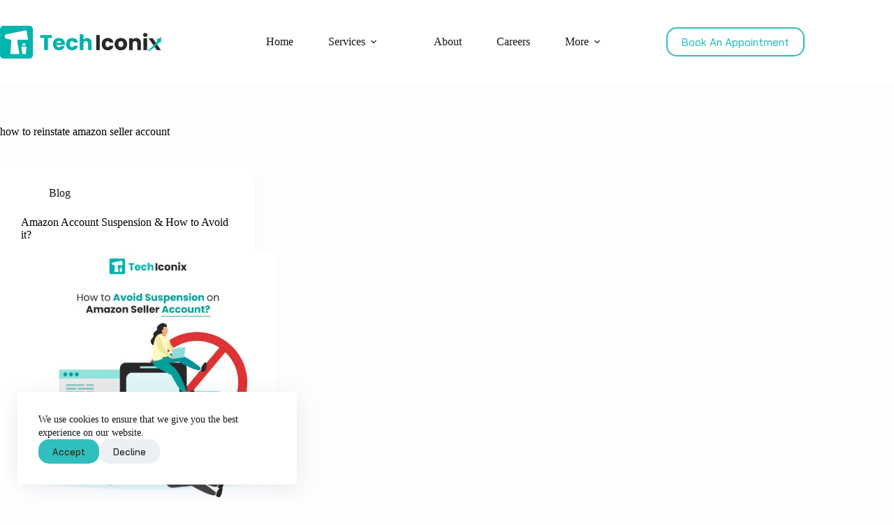

--- FILE ---
content_type: text/html; charset=UTF-8
request_url: https://techiconix.com/tag/how-to-reinstate-amazon-seller-account/
body_size: 20703
content:
<!doctype html>
<html dir="ltr" lang="en-US" prefix="og: https://ogp.me/ns#">
<head>
	
	<meta charset="UTF-8">
	<meta name="viewport" content="width=device-width, initial-scale=1, maximum-scale=5, viewport-fit=cover">
	<link rel="profile" href="https://gmpg.org/xfn/11">

	<title>how to reinstate amazon seller account - Techiconix</title>
	<style>img:is([sizes="auto" i], [sizes^="auto," i]) { contain-intrinsic-size: 3000px 1500px }</style>
	
		<!-- All in One SEO 4.9.3 - aioseo.com -->
	<meta name="robots" content="max-image-preview:large" />
	<link rel="canonical" href="https://techiconix.com/tag/how-to-reinstate-amazon-seller-account/" />
	<meta name="generator" content="All in One SEO (AIOSEO) 4.9.3" />
		<script type="application/ld+json" class="aioseo-schema">
			{"@context":"https:\/\/schema.org","@graph":[{"@type":"BreadcrumbList","@id":"https:\/\/techiconix.com\/tag\/how-to-reinstate-amazon-seller-account\/#breadcrumblist","itemListElement":[{"@type":"ListItem","@id":"https:\/\/techiconix.com#listItem","position":1,"name":"Home","item":"https:\/\/techiconix.com","nextItem":{"@type":"ListItem","@id":"https:\/\/techiconix.com\/tag\/how-to-reinstate-amazon-seller-account\/#listItem","name":"how to reinstate amazon seller account"}},{"@type":"ListItem","@id":"https:\/\/techiconix.com\/tag\/how-to-reinstate-amazon-seller-account\/#listItem","position":2,"name":"how to reinstate amazon seller account","previousItem":{"@type":"ListItem","@id":"https:\/\/techiconix.com#listItem","name":"Home"}}]},{"@type":"CollectionPage","@id":"https:\/\/techiconix.com\/tag\/how-to-reinstate-amazon-seller-account\/#collectionpage","url":"https:\/\/techiconix.com\/tag\/how-to-reinstate-amazon-seller-account\/","name":"how to reinstate amazon seller account - Techiconix","inLanguage":"en-US","isPartOf":{"@id":"https:\/\/techiconix.com\/#website"},"breadcrumb":{"@id":"https:\/\/techiconix.com\/tag\/how-to-reinstate-amazon-seller-account\/#breadcrumblist"}},{"@type":"Organization","@id":"https:\/\/techiconix.com\/#organization","name":"Techiconix","url":"https:\/\/techiconix.com\/","logo":{"@type":"ImageObject","url":"https:\/\/techiconix.com\/wp-content\/uploads\/2024\/09\/logo2-Main.png","@id":"https:\/\/techiconix.com\/tag\/how-to-reinstate-amazon-seller-account\/#organizationLogo","width":3285,"height":669},"image":{"@id":"https:\/\/techiconix.com\/tag\/how-to-reinstate-amazon-seller-account\/#organizationLogo"}},{"@type":"WebSite","@id":"https:\/\/techiconix.com\/#website","url":"https:\/\/techiconix.com\/","name":"Techiconix","inLanguage":"en-US","publisher":{"@id":"https:\/\/techiconix.com\/#organization"}}]}
		</script>
		<!-- All in One SEO -->

<link rel='dns-prefetch' href='//js-na2.hs-scripts.com' />
<link rel='dns-prefetch' href='//www.googletagmanager.com' />
<link rel='dns-prefetch' href='//fonts.googleapis.com' />
<link rel="alternate" type="application/rss+xml" title="Techiconix &raquo; Feed" href="https://techiconix.com/feed/" />
<link rel="alternate" type="application/rss+xml" title="Techiconix &raquo; Comments Feed" href="https://techiconix.com/comments/feed/" />
<link rel="alternate" type="application/rss+xml" title="Techiconix &raquo; how to reinstate amazon seller account Tag Feed" href="https://techiconix.com/tag/how-to-reinstate-amazon-seller-account/feed/" />

<link rel='stylesheet' id='blocksy-dynamic-global-css' href='https://techiconix.com/wp-content/uploads/blocksy/css/global.css?ver=82113' media='all' />
<link rel='stylesheet' id='wp-block-library-css' href='https://techiconix.com/wp-includes/css/dist/block-library/style.min.css?ver=6.8.3' media='all' />
<link rel='stylesheet' id='aioseo/css/src/vue/standalone/blocks/table-of-contents/global.scss-css' href='https://techiconix.com/wp-content/plugins/all-in-one-seo-pack/dist/Lite/assets/css/table-of-contents/global.e90f6d47.css?ver=4.9.3' media='all' />
<style id='global-styles-inline-css'>
:root{--wp--preset--aspect-ratio--square: 1;--wp--preset--aspect-ratio--4-3: 4/3;--wp--preset--aspect-ratio--3-4: 3/4;--wp--preset--aspect-ratio--3-2: 3/2;--wp--preset--aspect-ratio--2-3: 2/3;--wp--preset--aspect-ratio--16-9: 16/9;--wp--preset--aspect-ratio--9-16: 9/16;--wp--preset--color--black: #000000;--wp--preset--color--cyan-bluish-gray: #abb8c3;--wp--preset--color--white: #ffffff;--wp--preset--color--pale-pink: #f78da7;--wp--preset--color--vivid-red: #cf2e2e;--wp--preset--color--luminous-vivid-orange: #ff6900;--wp--preset--color--luminous-vivid-amber: #fcb900;--wp--preset--color--light-green-cyan: #7bdcb5;--wp--preset--color--vivid-green-cyan: #00d084;--wp--preset--color--pale-cyan-blue: #8ed1fc;--wp--preset--color--vivid-cyan-blue: #0693e3;--wp--preset--color--vivid-purple: #9b51e0;--wp--preset--color--palette-color-1: var(--theme-palette-color-1, rgba(4, 176, 176, 0.82));--wp--preset--color--palette-color-2: var(--theme-palette-color-2, #03b0b1);--wp--preset--color--palette-color-3: var(--theme-palette-color-3, #161616);--wp--preset--color--palette-color-4: var(--theme-palette-color-4, #000000);--wp--preset--color--palette-color-5: var(--theme-palette-color-5, #edeff2);--wp--preset--color--palette-color-6: var(--theme-palette-color-6, #f9fafb);--wp--preset--color--palette-color-7: var(--theme-palette-color-7, #FDFDFD);--wp--preset--color--palette-color-8: var(--theme-palette-color-8, #ffffff);--wp--preset--gradient--vivid-cyan-blue-to-vivid-purple: linear-gradient(135deg,rgba(6,147,227,1) 0%,rgb(155,81,224) 100%);--wp--preset--gradient--light-green-cyan-to-vivid-green-cyan: linear-gradient(135deg,rgb(122,220,180) 0%,rgb(0,208,130) 100%);--wp--preset--gradient--luminous-vivid-amber-to-luminous-vivid-orange: linear-gradient(135deg,rgba(252,185,0,1) 0%,rgba(255,105,0,1) 100%);--wp--preset--gradient--luminous-vivid-orange-to-vivid-red: linear-gradient(135deg,rgba(255,105,0,1) 0%,rgb(207,46,46) 100%);--wp--preset--gradient--very-light-gray-to-cyan-bluish-gray: linear-gradient(135deg,rgb(238,238,238) 0%,rgb(169,184,195) 100%);--wp--preset--gradient--cool-to-warm-spectrum: linear-gradient(135deg,rgb(74,234,220) 0%,rgb(151,120,209) 20%,rgb(207,42,186) 40%,rgb(238,44,130) 60%,rgb(251,105,98) 80%,rgb(254,248,76) 100%);--wp--preset--gradient--blush-light-purple: linear-gradient(135deg,rgb(255,206,236) 0%,rgb(152,150,240) 100%);--wp--preset--gradient--blush-bordeaux: linear-gradient(135deg,rgb(254,205,165) 0%,rgb(254,45,45) 50%,rgb(107,0,62) 100%);--wp--preset--gradient--luminous-dusk: linear-gradient(135deg,rgb(255,203,112) 0%,rgb(199,81,192) 50%,rgb(65,88,208) 100%);--wp--preset--gradient--pale-ocean: linear-gradient(135deg,rgb(255,245,203) 0%,rgb(182,227,212) 50%,rgb(51,167,181) 100%);--wp--preset--gradient--electric-grass: linear-gradient(135deg,rgb(202,248,128) 0%,rgb(113,206,126) 100%);--wp--preset--gradient--midnight: linear-gradient(135deg,rgb(2,3,129) 0%,rgb(40,116,252) 100%);--wp--preset--gradient--juicy-peach: linear-gradient(to right, #ffecd2 0%, #fcb69f 100%);--wp--preset--gradient--young-passion: linear-gradient(to right, #ff8177 0%, #ff867a 0%, #ff8c7f 21%, #f99185 52%, #cf556c 78%, #b12a5b 100%);--wp--preset--gradient--true-sunset: linear-gradient(to right, #fa709a 0%, #fee140 100%);--wp--preset--gradient--morpheus-den: linear-gradient(to top, #30cfd0 0%, #330867 100%);--wp--preset--gradient--plum-plate: linear-gradient(135deg, #667eea 0%, #764ba2 100%);--wp--preset--gradient--aqua-splash: linear-gradient(15deg, #13547a 0%, #80d0c7 100%);--wp--preset--gradient--love-kiss: linear-gradient(to top, #ff0844 0%, #ffb199 100%);--wp--preset--gradient--new-retrowave: linear-gradient(to top, #3b41c5 0%, #a981bb 49%, #ffc8a9 100%);--wp--preset--gradient--plum-bath: linear-gradient(to top, #cc208e 0%, #6713d2 100%);--wp--preset--gradient--high-flight: linear-gradient(to right, #0acffe 0%, #495aff 100%);--wp--preset--gradient--teen-party: linear-gradient(-225deg, #FF057C 0%, #8D0B93 50%, #321575 100%);--wp--preset--gradient--fabled-sunset: linear-gradient(-225deg, #231557 0%, #44107A 29%, #FF1361 67%, #FFF800 100%);--wp--preset--gradient--arielle-smile: radial-gradient(circle 248px at center, #16d9e3 0%, #30c7ec 47%, #46aef7 100%);--wp--preset--gradient--itmeo-branding: linear-gradient(180deg, #2af598 0%, #009efd 100%);--wp--preset--gradient--deep-blue: linear-gradient(to right, #6a11cb 0%, #2575fc 100%);--wp--preset--gradient--strong-bliss: linear-gradient(to right, #f78ca0 0%, #f9748f 19%, #fd868c 60%, #fe9a8b 100%);--wp--preset--gradient--sweet-period: linear-gradient(to top, #3f51b1 0%, #5a55ae 13%, #7b5fac 25%, #8f6aae 38%, #a86aa4 50%, #cc6b8e 62%, #f18271 75%, #f3a469 87%, #f7c978 100%);--wp--preset--gradient--purple-division: linear-gradient(to top, #7028e4 0%, #e5b2ca 100%);--wp--preset--gradient--cold-evening: linear-gradient(to top, #0c3483 0%, #a2b6df 100%, #6b8cce 100%, #a2b6df 100%);--wp--preset--gradient--mountain-rock: linear-gradient(to right, #868f96 0%, #596164 100%);--wp--preset--gradient--desert-hump: linear-gradient(to top, #c79081 0%, #dfa579 100%);--wp--preset--gradient--ethernal-constance: linear-gradient(to top, #09203f 0%, #537895 100%);--wp--preset--gradient--happy-memories: linear-gradient(-60deg, #ff5858 0%, #f09819 100%);--wp--preset--gradient--grown-early: linear-gradient(to top, #0ba360 0%, #3cba92 100%);--wp--preset--gradient--morning-salad: linear-gradient(-225deg, #B7F8DB 0%, #50A7C2 100%);--wp--preset--gradient--night-call: linear-gradient(-225deg, #AC32E4 0%, #7918F2 48%, #4801FF 100%);--wp--preset--gradient--mind-crawl: linear-gradient(-225deg, #473B7B 0%, #3584A7 51%, #30D2BE 100%);--wp--preset--gradient--angel-care: linear-gradient(-225deg, #FFE29F 0%, #FFA99F 48%, #FF719A 100%);--wp--preset--gradient--juicy-cake: linear-gradient(to top, #e14fad 0%, #f9d423 100%);--wp--preset--gradient--rich-metal: linear-gradient(to right, #d7d2cc 0%, #304352 100%);--wp--preset--gradient--mole-hall: linear-gradient(-20deg, #616161 0%, #9bc5c3 100%);--wp--preset--gradient--cloudy-knoxville: linear-gradient(120deg, #fdfbfb 0%, #ebedee 100%);--wp--preset--gradient--soft-grass: linear-gradient(to top, #c1dfc4 0%, #deecdd 100%);--wp--preset--gradient--saint-petersburg: linear-gradient(135deg, #f5f7fa 0%, #c3cfe2 100%);--wp--preset--gradient--everlasting-sky: linear-gradient(135deg, #fdfcfb 0%, #e2d1c3 100%);--wp--preset--gradient--kind-steel: linear-gradient(-20deg, #e9defa 0%, #fbfcdb 100%);--wp--preset--gradient--over-sun: linear-gradient(60deg, #abecd6 0%, #fbed96 100%);--wp--preset--gradient--premium-white: linear-gradient(to top, #d5d4d0 0%, #d5d4d0 1%, #eeeeec 31%, #efeeec 75%, #e9e9e7 100%);--wp--preset--gradient--clean-mirror: linear-gradient(45deg, #93a5cf 0%, #e4efe9 100%);--wp--preset--gradient--wild-apple: linear-gradient(to top, #d299c2 0%, #fef9d7 100%);--wp--preset--gradient--snow-again: linear-gradient(to top, #e6e9f0 0%, #eef1f5 100%);--wp--preset--gradient--confident-cloud: linear-gradient(to top, #dad4ec 0%, #dad4ec 1%, #f3e7e9 100%);--wp--preset--gradient--glass-water: linear-gradient(to top, #dfe9f3 0%, white 100%);--wp--preset--gradient--perfect-white: linear-gradient(-225deg, #E3FDF5 0%, #FFE6FA 100%);--wp--preset--font-size--small: 13px;--wp--preset--font-size--medium: 20px;--wp--preset--font-size--large: clamp(22px, 1.375rem + ((1vw - 3.2px) * 0.625), 30px);--wp--preset--font-size--x-large: clamp(30px, 1.875rem + ((1vw - 3.2px) * 1.563), 50px);--wp--preset--font-size--xx-large: clamp(45px, 2.813rem + ((1vw - 3.2px) * 2.734), 80px);--wp--preset--spacing--20: 0.44rem;--wp--preset--spacing--30: 0.67rem;--wp--preset--spacing--40: 1rem;--wp--preset--spacing--50: 1.5rem;--wp--preset--spacing--60: 2.25rem;--wp--preset--spacing--70: 3.38rem;--wp--preset--spacing--80: 5.06rem;--wp--preset--shadow--natural: 6px 6px 9px rgba(0, 0, 0, 0.2);--wp--preset--shadow--deep: 12px 12px 50px rgba(0, 0, 0, 0.4);--wp--preset--shadow--sharp: 6px 6px 0px rgba(0, 0, 0, 0.2);--wp--preset--shadow--outlined: 6px 6px 0px -3px rgba(255, 255, 255, 1), 6px 6px rgba(0, 0, 0, 1);--wp--preset--shadow--crisp: 6px 6px 0px rgba(0, 0, 0, 1);}:root { --wp--style--global--content-size: var(--theme-block-max-width);--wp--style--global--wide-size: var(--theme-block-wide-max-width); }:where(body) { margin: 0; }.wp-site-blocks > .alignleft { float: left; margin-right: 2em; }.wp-site-blocks > .alignright { float: right; margin-left: 2em; }.wp-site-blocks > .aligncenter { justify-content: center; margin-left: auto; margin-right: auto; }:where(.wp-site-blocks) > * { margin-block-start: var(--theme-content-spacing); margin-block-end: 0; }:where(.wp-site-blocks) > :first-child { margin-block-start: 0; }:where(.wp-site-blocks) > :last-child { margin-block-end: 0; }:root { --wp--style--block-gap: var(--theme-content-spacing); }:root :where(.is-layout-flow) > :first-child{margin-block-start: 0;}:root :where(.is-layout-flow) > :last-child{margin-block-end: 0;}:root :where(.is-layout-flow) > *{margin-block-start: var(--theme-content-spacing);margin-block-end: 0;}:root :where(.is-layout-constrained) > :first-child{margin-block-start: 0;}:root :where(.is-layout-constrained) > :last-child{margin-block-end: 0;}:root :where(.is-layout-constrained) > *{margin-block-start: var(--theme-content-spacing);margin-block-end: 0;}:root :where(.is-layout-flex){gap: var(--theme-content-spacing);}:root :where(.is-layout-grid){gap: var(--theme-content-spacing);}.is-layout-flow > .alignleft{float: left;margin-inline-start: 0;margin-inline-end: 2em;}.is-layout-flow > .alignright{float: right;margin-inline-start: 2em;margin-inline-end: 0;}.is-layout-flow > .aligncenter{margin-left: auto !important;margin-right: auto !important;}.is-layout-constrained > .alignleft{float: left;margin-inline-start: 0;margin-inline-end: 2em;}.is-layout-constrained > .alignright{float: right;margin-inline-start: 2em;margin-inline-end: 0;}.is-layout-constrained > .aligncenter{margin-left: auto !important;margin-right: auto !important;}.is-layout-constrained > :where(:not(.alignleft):not(.alignright):not(.alignfull)){max-width: var(--wp--style--global--content-size);margin-left: auto !important;margin-right: auto !important;}.is-layout-constrained > .alignwide{max-width: var(--wp--style--global--wide-size);}body .is-layout-flex{display: flex;}.is-layout-flex{flex-wrap: wrap;align-items: center;}.is-layout-flex > :is(*, div){margin: 0;}body .is-layout-grid{display: grid;}.is-layout-grid > :is(*, div){margin: 0;}body{padding-top: 0px;padding-right: 0px;padding-bottom: 0px;padding-left: 0px;}.has-black-color{color: var(--wp--preset--color--black) !important;}.has-cyan-bluish-gray-color{color: var(--wp--preset--color--cyan-bluish-gray) !important;}.has-white-color{color: var(--wp--preset--color--white) !important;}.has-pale-pink-color{color: var(--wp--preset--color--pale-pink) !important;}.has-vivid-red-color{color: var(--wp--preset--color--vivid-red) !important;}.has-luminous-vivid-orange-color{color: var(--wp--preset--color--luminous-vivid-orange) !important;}.has-luminous-vivid-amber-color{color: var(--wp--preset--color--luminous-vivid-amber) !important;}.has-light-green-cyan-color{color: var(--wp--preset--color--light-green-cyan) !important;}.has-vivid-green-cyan-color{color: var(--wp--preset--color--vivid-green-cyan) !important;}.has-pale-cyan-blue-color{color: var(--wp--preset--color--pale-cyan-blue) !important;}.has-vivid-cyan-blue-color{color: var(--wp--preset--color--vivid-cyan-blue) !important;}.has-vivid-purple-color{color: var(--wp--preset--color--vivid-purple) !important;}.has-palette-color-1-color{color: var(--wp--preset--color--palette-color-1) !important;}.has-palette-color-2-color{color: var(--wp--preset--color--palette-color-2) !important;}.has-palette-color-3-color{color: var(--wp--preset--color--palette-color-3) !important;}.has-palette-color-4-color{color: var(--wp--preset--color--palette-color-4) !important;}.has-palette-color-5-color{color: var(--wp--preset--color--palette-color-5) !important;}.has-palette-color-6-color{color: var(--wp--preset--color--palette-color-6) !important;}.has-palette-color-7-color{color: var(--wp--preset--color--palette-color-7) !important;}.has-palette-color-8-color{color: var(--wp--preset--color--palette-color-8) !important;}.has-black-background-color{background-color: var(--wp--preset--color--black) !important;}.has-cyan-bluish-gray-background-color{background-color: var(--wp--preset--color--cyan-bluish-gray) !important;}.has-white-background-color{background-color: var(--wp--preset--color--white) !important;}.has-pale-pink-background-color{background-color: var(--wp--preset--color--pale-pink) !important;}.has-vivid-red-background-color{background-color: var(--wp--preset--color--vivid-red) !important;}.has-luminous-vivid-orange-background-color{background-color: var(--wp--preset--color--luminous-vivid-orange) !important;}.has-luminous-vivid-amber-background-color{background-color: var(--wp--preset--color--luminous-vivid-amber) !important;}.has-light-green-cyan-background-color{background-color: var(--wp--preset--color--light-green-cyan) !important;}.has-vivid-green-cyan-background-color{background-color: var(--wp--preset--color--vivid-green-cyan) !important;}.has-pale-cyan-blue-background-color{background-color: var(--wp--preset--color--pale-cyan-blue) !important;}.has-vivid-cyan-blue-background-color{background-color: var(--wp--preset--color--vivid-cyan-blue) !important;}.has-vivid-purple-background-color{background-color: var(--wp--preset--color--vivid-purple) !important;}.has-palette-color-1-background-color{background-color: var(--wp--preset--color--palette-color-1) !important;}.has-palette-color-2-background-color{background-color: var(--wp--preset--color--palette-color-2) !important;}.has-palette-color-3-background-color{background-color: var(--wp--preset--color--palette-color-3) !important;}.has-palette-color-4-background-color{background-color: var(--wp--preset--color--palette-color-4) !important;}.has-palette-color-5-background-color{background-color: var(--wp--preset--color--palette-color-5) !important;}.has-palette-color-6-background-color{background-color: var(--wp--preset--color--palette-color-6) !important;}.has-palette-color-7-background-color{background-color: var(--wp--preset--color--palette-color-7) !important;}.has-palette-color-8-background-color{background-color: var(--wp--preset--color--palette-color-8) !important;}.has-black-border-color{border-color: var(--wp--preset--color--black) !important;}.has-cyan-bluish-gray-border-color{border-color: var(--wp--preset--color--cyan-bluish-gray) !important;}.has-white-border-color{border-color: var(--wp--preset--color--white) !important;}.has-pale-pink-border-color{border-color: var(--wp--preset--color--pale-pink) !important;}.has-vivid-red-border-color{border-color: var(--wp--preset--color--vivid-red) !important;}.has-luminous-vivid-orange-border-color{border-color: var(--wp--preset--color--luminous-vivid-orange) !important;}.has-luminous-vivid-amber-border-color{border-color: var(--wp--preset--color--luminous-vivid-amber) !important;}.has-light-green-cyan-border-color{border-color: var(--wp--preset--color--light-green-cyan) !important;}.has-vivid-green-cyan-border-color{border-color: var(--wp--preset--color--vivid-green-cyan) !important;}.has-pale-cyan-blue-border-color{border-color: var(--wp--preset--color--pale-cyan-blue) !important;}.has-vivid-cyan-blue-border-color{border-color: var(--wp--preset--color--vivid-cyan-blue) !important;}.has-vivid-purple-border-color{border-color: var(--wp--preset--color--vivid-purple) !important;}.has-palette-color-1-border-color{border-color: var(--wp--preset--color--palette-color-1) !important;}.has-palette-color-2-border-color{border-color: var(--wp--preset--color--palette-color-2) !important;}.has-palette-color-3-border-color{border-color: var(--wp--preset--color--palette-color-3) !important;}.has-palette-color-4-border-color{border-color: var(--wp--preset--color--palette-color-4) !important;}.has-palette-color-5-border-color{border-color: var(--wp--preset--color--palette-color-5) !important;}.has-palette-color-6-border-color{border-color: var(--wp--preset--color--palette-color-6) !important;}.has-palette-color-7-border-color{border-color: var(--wp--preset--color--palette-color-7) !important;}.has-palette-color-8-border-color{border-color: var(--wp--preset--color--palette-color-8) !important;}.has-vivid-cyan-blue-to-vivid-purple-gradient-background{background: var(--wp--preset--gradient--vivid-cyan-blue-to-vivid-purple) !important;}.has-light-green-cyan-to-vivid-green-cyan-gradient-background{background: var(--wp--preset--gradient--light-green-cyan-to-vivid-green-cyan) !important;}.has-luminous-vivid-amber-to-luminous-vivid-orange-gradient-background{background: var(--wp--preset--gradient--luminous-vivid-amber-to-luminous-vivid-orange) !important;}.has-luminous-vivid-orange-to-vivid-red-gradient-background{background: var(--wp--preset--gradient--luminous-vivid-orange-to-vivid-red) !important;}.has-very-light-gray-to-cyan-bluish-gray-gradient-background{background: var(--wp--preset--gradient--very-light-gray-to-cyan-bluish-gray) !important;}.has-cool-to-warm-spectrum-gradient-background{background: var(--wp--preset--gradient--cool-to-warm-spectrum) !important;}.has-blush-light-purple-gradient-background{background: var(--wp--preset--gradient--blush-light-purple) !important;}.has-blush-bordeaux-gradient-background{background: var(--wp--preset--gradient--blush-bordeaux) !important;}.has-luminous-dusk-gradient-background{background: var(--wp--preset--gradient--luminous-dusk) !important;}.has-pale-ocean-gradient-background{background: var(--wp--preset--gradient--pale-ocean) !important;}.has-electric-grass-gradient-background{background: var(--wp--preset--gradient--electric-grass) !important;}.has-midnight-gradient-background{background: var(--wp--preset--gradient--midnight) !important;}.has-juicy-peach-gradient-background{background: var(--wp--preset--gradient--juicy-peach) !important;}.has-young-passion-gradient-background{background: var(--wp--preset--gradient--young-passion) !important;}.has-true-sunset-gradient-background{background: var(--wp--preset--gradient--true-sunset) !important;}.has-morpheus-den-gradient-background{background: var(--wp--preset--gradient--morpheus-den) !important;}.has-plum-plate-gradient-background{background: var(--wp--preset--gradient--plum-plate) !important;}.has-aqua-splash-gradient-background{background: var(--wp--preset--gradient--aqua-splash) !important;}.has-love-kiss-gradient-background{background: var(--wp--preset--gradient--love-kiss) !important;}.has-new-retrowave-gradient-background{background: var(--wp--preset--gradient--new-retrowave) !important;}.has-plum-bath-gradient-background{background: var(--wp--preset--gradient--plum-bath) !important;}.has-high-flight-gradient-background{background: var(--wp--preset--gradient--high-flight) !important;}.has-teen-party-gradient-background{background: var(--wp--preset--gradient--teen-party) !important;}.has-fabled-sunset-gradient-background{background: var(--wp--preset--gradient--fabled-sunset) !important;}.has-arielle-smile-gradient-background{background: var(--wp--preset--gradient--arielle-smile) !important;}.has-itmeo-branding-gradient-background{background: var(--wp--preset--gradient--itmeo-branding) !important;}.has-deep-blue-gradient-background{background: var(--wp--preset--gradient--deep-blue) !important;}.has-strong-bliss-gradient-background{background: var(--wp--preset--gradient--strong-bliss) !important;}.has-sweet-period-gradient-background{background: var(--wp--preset--gradient--sweet-period) !important;}.has-purple-division-gradient-background{background: var(--wp--preset--gradient--purple-division) !important;}.has-cold-evening-gradient-background{background: var(--wp--preset--gradient--cold-evening) !important;}.has-mountain-rock-gradient-background{background: var(--wp--preset--gradient--mountain-rock) !important;}.has-desert-hump-gradient-background{background: var(--wp--preset--gradient--desert-hump) !important;}.has-ethernal-constance-gradient-background{background: var(--wp--preset--gradient--ethernal-constance) !important;}.has-happy-memories-gradient-background{background: var(--wp--preset--gradient--happy-memories) !important;}.has-grown-early-gradient-background{background: var(--wp--preset--gradient--grown-early) !important;}.has-morning-salad-gradient-background{background: var(--wp--preset--gradient--morning-salad) !important;}.has-night-call-gradient-background{background: var(--wp--preset--gradient--night-call) !important;}.has-mind-crawl-gradient-background{background: var(--wp--preset--gradient--mind-crawl) !important;}.has-angel-care-gradient-background{background: var(--wp--preset--gradient--angel-care) !important;}.has-juicy-cake-gradient-background{background: var(--wp--preset--gradient--juicy-cake) !important;}.has-rich-metal-gradient-background{background: var(--wp--preset--gradient--rich-metal) !important;}.has-mole-hall-gradient-background{background: var(--wp--preset--gradient--mole-hall) !important;}.has-cloudy-knoxville-gradient-background{background: var(--wp--preset--gradient--cloudy-knoxville) !important;}.has-soft-grass-gradient-background{background: var(--wp--preset--gradient--soft-grass) !important;}.has-saint-petersburg-gradient-background{background: var(--wp--preset--gradient--saint-petersburg) !important;}.has-everlasting-sky-gradient-background{background: var(--wp--preset--gradient--everlasting-sky) !important;}.has-kind-steel-gradient-background{background: var(--wp--preset--gradient--kind-steel) !important;}.has-over-sun-gradient-background{background: var(--wp--preset--gradient--over-sun) !important;}.has-premium-white-gradient-background{background: var(--wp--preset--gradient--premium-white) !important;}.has-clean-mirror-gradient-background{background: var(--wp--preset--gradient--clean-mirror) !important;}.has-wild-apple-gradient-background{background: var(--wp--preset--gradient--wild-apple) !important;}.has-snow-again-gradient-background{background: var(--wp--preset--gradient--snow-again) !important;}.has-confident-cloud-gradient-background{background: var(--wp--preset--gradient--confident-cloud) !important;}.has-glass-water-gradient-background{background: var(--wp--preset--gradient--glass-water) !important;}.has-perfect-white-gradient-background{background: var(--wp--preset--gradient--perfect-white) !important;}.has-small-font-size{font-size: var(--wp--preset--font-size--small) !important;}.has-medium-font-size{font-size: var(--wp--preset--font-size--medium) !important;}.has-large-font-size{font-size: var(--wp--preset--font-size--large) !important;}.has-x-large-font-size{font-size: var(--wp--preset--font-size--x-large) !important;}.has-xx-large-font-size{font-size: var(--wp--preset--font-size--xx-large) !important;}
:root :where(.wp-block-pullquote){font-size: clamp(0.984em, 0.984rem + ((1vw - 0.2em) * 0.645), 1.5em);line-height: 1.6;}
</style>
<link rel='stylesheet' id='bookly-ladda.min.css-css' href='https://techiconix.com/wp-content/plugins/bookly-responsive-appointment-booking-tool/frontend/resources/css/ladda.min.css?ver=25.6' media='all' />
<link rel='stylesheet' id='bookly-tailwind.css-css' href='https://techiconix.com/wp-content/plugins/bookly-responsive-appointment-booking-tool/backend/resources/tailwind/tailwind.css?ver=25.6' media='all' />
<link rel='stylesheet' id='bookly-modern-booking-form-calendar.css-css' href='https://techiconix.com/wp-content/plugins/bookly-responsive-appointment-booking-tool/frontend/resources/css/modern-booking-form-calendar.css?ver=25.6' media='all' />
<link rel='stylesheet' id='bookly-bootstrap-icons.min.css-css' href='https://techiconix.com/wp-content/plugins/bookly-responsive-appointment-booking-tool/frontend/resources/css/bootstrap-icons.min.css?ver=25.6' media='all' />
<link rel='stylesheet' id='bookly-intlTelInput.css-css' href='https://techiconix.com/wp-content/plugins/bookly-responsive-appointment-booking-tool/frontend/resources/css/intlTelInput.css?ver=25.6' media='all' />
<link rel='stylesheet' id='bookly-bookly-main.css-css' href='https://techiconix.com/wp-content/plugins/bookly-responsive-appointment-booking-tool/frontend/resources/css/bookly-main.css?ver=25.6' media='all' />
<link rel='stylesheet' id='site-styles.css-css' href='https://techiconix.com/wp-content/plugins/omnisend/styles/site-styles.css?1768938555&#038;ver=1.7.7' media='all' />
<link rel='stylesheet' id='blocksy-fonts-font-source-google-css' href='https://fonts.googleapis.com/css2?family=Bai%20Jamjuree:wght@400;500;600;700;800&#038;display=swap' media='all' />
<link rel='stylesheet' id='ct-main-styles-css' href='https://techiconix.com/wp-content/themes/blocksy/static/bundle/main.min.css?ver=2.1.18' media='all' />
<link rel='stylesheet' id='ct-page-title-styles-css' href='https://techiconix.com/wp-content/themes/blocksy/static/bundle/page-title.min.css?ver=2.1.18' media='all' />
<link rel='stylesheet' id='ct-stackable-styles-css' href='https://techiconix.com/wp-content/themes/blocksy/static/bundle/stackable.min.css?ver=2.1.18' media='all' />
<link rel='stylesheet' id='ct-wpforms-styles-css' href='https://techiconix.com/wp-content/themes/blocksy/static/bundle/wpforms.min.css?ver=2.1.18' media='all' />
<script src="https://techiconix.com/wp-includes/js/jquery/jquery.min.js?ver=3.7.1" id="jquery-core-js"></script>
<script src="https://techiconix.com/wp-includes/js/jquery/jquery-migrate.min.js?ver=3.4.1" id="jquery-migrate-js"></script>
<script src="https://techiconix.com/wp-content/plugins/bookly-responsive-appointment-booking-tool/frontend/resources/js/spin.min.js?ver=25.6" id="bookly-spin.min.js-js"></script>
<script id="bookly-globals-js-extra">
var BooklyL10nGlobal = {"csrf_token":"91332a1aa0","ajax_url_backend":"https:\/\/techiconix.com\/wp-admin\/admin-ajax.php","ajax_url_frontend":"https:\/\/techiconix.com\/wp-admin\/admin-ajax.php","mjsTimeFormat":"h:mm a","datePicker":{"format":"MMMM D, YYYY","monthNames":["January","February","March","April","May","June","July","August","September","October","November","December"],"daysOfWeek":["Sun","Mon","Tue","Wed","Thu","Fri","Sat"],"firstDay":1,"monthNamesShort":["Jan","Feb","Mar","Apr","May","Jun","Jul","Aug","Sep","Oct","Nov","Dec"],"dayNames":["Sunday","Monday","Tuesday","Wednesday","Thursday","Friday","Saturday"],"dayNamesShort":["Sun","Mon","Tue","Wed","Thu","Fri","Sat"],"meridiem":{"am":"am","pm":"pm","AM":"AM","PM":"PM"}},"dateRange":{"format":"MMMM D, YYYY","applyLabel":"Apply","cancelLabel":"Cancel","fromLabel":"From","toLabel":"To","customRangeLabel":"Custom range","tomorrow":"Tomorrow","today":"Today","anyTime":"Any time","yesterday":"Yesterday","last_7":"Last 7 days","last_30":"Last 30 days","next_7":"Next 7 days","next_30":"Next 30 days","thisMonth":"This month","nextMonth":"Next month","lastMonth":"Last month","firstDay":1},"l10n":{"apply":"Apply","cancel":"Cancel","areYouSure":"Are you sure?"},"addons":[],"cloud_products":"","data":{}};
</script>
<script src="https://techiconix.com/wp-content/plugins/bookly-responsive-appointment-booking-tool/frontend/resources/js/ladda.min.js?ver=25.6" id="bookly-ladda.min.js-js"></script>
<script src="https://techiconix.com/wp-content/plugins/bookly-responsive-appointment-booking-tool/backend/resources/js/moment.min.js?ver=25.6" id="bookly-moment.min.js-js"></script>
<script src="https://techiconix.com/wp-content/plugins/bookly-responsive-appointment-booking-tool/frontend/resources/js/hammer.min.js?ver=25.6" id="bookly-hammer.min.js-js"></script>
<script src="https://techiconix.com/wp-content/plugins/bookly-responsive-appointment-booking-tool/frontend/resources/js/jquery.hammer.min.js?ver=25.6" id="bookly-jquery.hammer.min.js-js"></script>
<script src="https://techiconix.com/wp-content/plugins/bookly-responsive-appointment-booking-tool/frontend/resources/js/qrcode.js?ver=25.6" id="bookly-qrcode.js-js"></script>
<script id="bookly-bookly.min.js-js-extra">
var BooklyL10n = {"ajaxurl":"https:\/\/techiconix.com\/wp-admin\/admin-ajax.php","csrf_token":"91332a1aa0","months":["January","February","March","April","May","June","July","August","September","October","November","December"],"days":["Sunday","Monday","Tuesday","Wednesday","Thursday","Friday","Saturday"],"daysShort":["Sun","Mon","Tue","Wed","Thu","Fri","Sat"],"monthsShort":["Jan","Feb","Mar","Apr","May","Jun","Jul","Aug","Sep","Oct","Nov","Dec"],"show_more":"Show more","sessionHasExpired":"Your session has expired. Please press \"Ok\" to refresh the page"};
</script>
<script src="https://techiconix.com/wp-content/plugins/bookly-responsive-appointment-booking-tool/frontend/resources/js/bookly.min.js?ver=25.6" id="bookly-bookly.min.js-js"></script>
<script src="https://techiconix.com/wp-content/plugins/bookly-responsive-appointment-booking-tool/frontend/resources/js/intlTelInput.min.js?ver=25.6" id="bookly-intlTelInput.min.js-js"></script>

<!-- Google tag (gtag.js) snippet added by Site Kit -->
<!-- Google Analytics snippet added by Site Kit -->
<script src="https://www.googletagmanager.com/gtag/js?id=GT-P3HFRD22" id="google_gtagjs-js" async></script>
<script id="google_gtagjs-js-after">
window.dataLayer = window.dataLayer || [];function gtag(){dataLayer.push(arguments);}
gtag("set","linker",{"domains":["techiconix.com"]});
gtag("js", new Date());
gtag("set", "developer_id.dZTNiMT", true);
gtag("config", "GT-P3HFRD22");
 window._googlesitekit = window._googlesitekit || {}; window._googlesitekit.throttledEvents = []; window._googlesitekit.gtagEvent = (name, data) => { var key = JSON.stringify( { name, data } ); if ( !! window._googlesitekit.throttledEvents[ key ] ) { return; } window._googlesitekit.throttledEvents[ key ] = true; setTimeout( () => { delete window._googlesitekit.throttledEvents[ key ]; }, 5 ); gtag( "event", name, { ...data, event_source: "site-kit" } ); };
</script>
<link rel="https://api.w.org/" href="https://techiconix.com/wp-json/" /><link rel="alternate" title="JSON" type="application/json" href="https://techiconix.com/wp-json/wp/v2/tags/460" /><link rel="EditURI" type="application/rsd+xml" title="RSD" href="https://techiconix.com/xmlrpc.php?rsd" />
<meta name="generator" content="WordPress 6.8.3" />
<meta name="generator" content="Site Kit by Google 1.165.0" /><!-- Google Tag Manager -->
<script>(function(w,d,s,l,i){w[l]=w[l]||[];w[l].push({'gtm.start':
new Date().getTime(),event:'gtm.js'});var f=d.getElementsByTagName(s)[0],
j=d.createElement(s),dl=l!='dataLayer'?'&l='+l:'';j.async=true;j.src=
'https://www.googletagmanager.com/gtm.js?id='+i+dl;f.parentNode.insertBefore(j,f);
})(window,document,'script','dataLayer','GTM-MC8XR7HX');</script>
<!-- End Google Tag Manager -->

<!-- google adsence -->
<script async src="https://pagead2.googlesyndication.com/pagead/js/adsbygoogle.js?client=ca-pub-7733369683501150"
     crossorigin="anonymous"></script>
<!-- end google adsence -->			<!-- DO NOT COPY THIS SNIPPET! Start of Page Analytics Tracking for HubSpot WordPress plugin v11.3.21-->
			<script class="hsq-set-content-id" data-content-id="listing-page">
				var _hsq = _hsq || [];
				_hsq.push(["setContentType", "listing-page"]);
			</script>
			<!-- DO NOT COPY THIS SNIPPET! End of Page Analytics Tracking for HubSpot WordPress plugin -->
			<noscript><link rel='stylesheet' href='https://techiconix.com/wp-content/themes/blocksy/static/bundle/no-scripts.min.css' type='text/css'></noscript>
<style>.recentcomments a{display:inline !important;padding:0 !important;margin:0 !important;}</style><link rel="icon" href="https://techiconix.com/wp-content/uploads/2024/09/cropped-Asset-3@4x-32x32.png" sizes="32x32" />
<link rel="icon" href="https://techiconix.com/wp-content/uploads/2024/09/cropped-Asset-3@4x-192x192.png" sizes="192x192" />
<link rel="apple-touch-icon" href="https://techiconix.com/wp-content/uploads/2024/09/cropped-Asset-3@4x-180x180.png" />
<meta name="msapplication-TileImage" content="https://techiconix.com/wp-content/uploads/2024/09/cropped-Asset-3@4x-270x270.png" />
	</head>


<body class="archive tag tag-how-to-reinstate-amazon-seller-account tag-460 wp-custom-logo wp-embed-responsive wp-theme-blocksy wp-child-theme-blocksy-child stk--is-blocksy-theme" data-link="type-2" data-prefix="categories" data-header="type-1:sticky" data-footer="type-1">

<!-- Google Tag Manager (noscript) -->
<noscript><iframe src="https://www.googletagmanager.com/ns.html?id=GTM-MC8XR7HX"
height="0" width="0" style="display:none;visibility:hidden"></iframe></noscript>
<!-- End Google Tag Manager (noscript) --><a class="skip-link screen-reader-text" href="#main">Skip to content</a><div class="ct-drawer-canvas" data-location="start"><div id="offcanvas" class="ct-panel ct-header" data-behaviour="modal" role="dialog" aria-label="Offcanvas modal" inert="">
		<div class="ct-panel-actions">
			
			<button class="ct-toggle-close" data-type="type-1" aria-label="Close drawer">
				<svg class="ct-icon" width="12" height="12" viewBox="0 0 15 15"><path d="M1 15a1 1 0 01-.71-.29 1 1 0 010-1.41l5.8-5.8-5.8-5.8A1 1 0 011.7.29l5.8 5.8 5.8-5.8a1 1 0 011.41 1.41l-5.8 5.8 5.8 5.8a1 1 0 01-1.41 1.41l-5.8-5.8-5.8 5.8A1 1 0 011 15z"/></svg>
			</button>
		</div>
		<div class="ct-panel-content" data-device="desktop"><div class="ct-panel-content-inner"></div></div><div class="ct-panel-content" data-device="mobile"><div class="ct-panel-content-inner">
<div
	class="ct-header-text "
	data-id="text">
	<div class="entry-content is-layout-flow">
		<p><img class="alignnone wp-image-923 " src="https://techiconix.com/wp-content/uploads/2024/09/White-Logo-300x61.png" alt="" width="213" height="43" /></p>	</div>
</div>

<nav
	class="mobile-menu menu-container has-submenu"
	data-id="mobile-menu" data-interaction="click" data-toggle-type="type-1" data-submenu-dots="yes"	aria-label="Main Menu">

	<ul id="menu-main-menu-1" class=""><li class="menu-item menu-item-type-post_type menu-item-object-page menu-item-home menu-item-772"><a href="https://techiconix.com/" class="ct-menu-link">Home</a></li>
<li class="menu-item menu-item-type-custom menu-item-object-custom menu-item-has-children menu-item-1050"><span class="ct-sub-menu-parent"><a href="https://techiconix.com/services/" class="ct-menu-link">Services</a><button class="ct-toggle-dropdown-mobile" aria-label="Expand dropdown menu" aria-haspopup="true" aria-expanded="false"><svg class="ct-icon toggle-icon-1" width="15" height="15" viewBox="0 0 15 15" aria-hidden="true"><path d="M3.9,5.1l3.6,3.6l3.6-3.6l1.4,0.7l-5,5l-5-5L3.9,5.1z"/></svg></button></span>
<ul class="sub-menu">
	<li class="menu-item menu-item-type-post_type menu-item-object-page menu-item-has-children menu-item-916"><span class="ct-sub-menu-parent"><a href="https://techiconix.com/e-commerce-solutions/" class="ct-menu-link">E-Commerce Solutions</a><button class="ct-toggle-dropdown-mobile" aria-label="Expand dropdown menu" aria-haspopup="true" aria-expanded="false"><svg class="ct-icon toggle-icon-1" width="15" height="15" viewBox="0 0 15 15" aria-hidden="true"><path d="M3.9,5.1l3.6,3.6l3.6-3.6l1.4,0.7l-5,5l-5-5L3.9,5.1z"/></svg></button></span>
	<ul class="sub-menu">
		<li class="menu-item menu-item-type-post_type menu-item-object-page menu-item-has-children menu-item-1015"><span class="ct-sub-menu-parent"><a href="https://techiconix.com/amazon/" class="ct-menu-link">Amazon Account Management</a><button class="ct-toggle-dropdown-mobile" aria-label="Expand dropdown menu" aria-haspopup="true" aria-expanded="false"><svg class="ct-icon toggle-icon-1" width="15" height="15" viewBox="0 0 15 15" aria-hidden="true"><path d="M3.9,5.1l3.6,3.6l3.6-3.6l1.4,0.7l-5,5l-5-5L3.9,5.1z"/></svg></button></span>
		<ul class="sub-menu">
			<li class="menu-item menu-item-type-post_type menu-item-object-page menu-item-1059"><a href="https://techiconix.com/private-label/" class="ct-menu-link">Private Label</a></li>
			<li class="menu-item menu-item-type-post_type menu-item-object-page menu-item-1214"><a href="https://techiconix.com/wholesale-fba/" class="ct-menu-link">Wholesale FBA</a></li>
		</ul>
</li>
		<li class="menu-item menu-item-type-post_type menu-item-object-page menu-item-has-children menu-item-1070"><span class="ct-sub-menu-parent"><a href="https://techiconix.com/walmart-account-management/" class="ct-menu-link">Walmart Account Management</a><button class="ct-toggle-dropdown-mobile" aria-label="Expand dropdown menu" aria-haspopup="true" aria-expanded="false"><svg class="ct-icon toggle-icon-1" width="15" height="15" viewBox="0 0 15 15" aria-hidden="true"><path d="M3.9,5.1l3.6,3.6l3.6-3.6l1.4,0.7l-5,5l-5-5L3.9,5.1z"/></svg></button></span>
		<ul class="sub-menu">
			<li class="menu-item menu-item-type-post_type menu-item-object-page menu-item-1076"><a href="https://techiconix.com/walmart-private-label/" class="ct-menu-link">Walmart Private Label</a></li>
			<li class="menu-item menu-item-type-post_type menu-item-object-page menu-item-1086"><a href="https://techiconix.com/walmart-dropshipping/" class="ct-menu-link">Walmart Dropshipping</a></li>
			<li class="menu-item menu-item-type-post_type menu-item-object-page menu-item-1100"><a href="https://techiconix.com/walmart-wholesale/" class="ct-menu-link">Walmart Wholesale</a></li>
		</ul>
</li>
		<li class="menu-item menu-item-type-post_type menu-item-object-page menu-item-1115"><a href="https://techiconix.com/ebay-store-management/" class="ct-menu-link">Ebay Store Management</a></li>
		<li class="menu-item menu-item-type-post_type menu-item-object-page menu-item-1244"><a href="https://techiconix.com/etsy-store-management/" class="ct-menu-link">Etsy Store Management</a></li>
		<li class="menu-item menu-item-type-post_type menu-item-object-page menu-item-1253"><a href="https://techiconix.com/shopify-store-development/" class="ct-menu-link">Shopify Store Development</a></li>
		<li class="menu-item menu-item-type-post_type menu-item-object-page menu-item-1266"><a href="https://techiconix.com/tiktok-shop-development/" class="ct-menu-link">TikTok Shop Development</a></li>
	</ul>
</li>
	<li class="menu-item menu-item-type-post_type menu-item-object-page menu-item-has-children menu-item-1280"><span class="ct-sub-menu-parent"><a href="https://techiconix.com/digital-marketing/" class="ct-menu-link">Digital Marketing</a><button class="ct-toggle-dropdown-mobile" aria-label="Expand dropdown menu" aria-haspopup="true" aria-expanded="false"><svg class="ct-icon toggle-icon-1" width="15" height="15" viewBox="0 0 15 15" aria-hidden="true"><path d="M3.9,5.1l3.6,3.6l3.6-3.6l1.4,0.7l-5,5l-5-5L3.9,5.1z"/></svg></button></span>
	<ul class="sub-menu">
		<li class="menu-item menu-item-type-post_type menu-item-object-page menu-item-1285"><a href="https://techiconix.com/search-engine-optimization/" class="ct-menu-link">Search Engine Optimization</a></li>
		<li class="menu-item menu-item-type-post_type menu-item-object-page menu-item-1290"><a href="https://techiconix.com/pay-per-click-ppc-campaigns/" class="ct-menu-link">Pay-Per-Click (PPC) Campaigns</a></li>
		<li class="menu-item menu-item-type-post_type menu-item-object-page menu-item-1296"><a href="https://techiconix.com/social-media-marketing-smm/" class="ct-menu-link">Social Media Marketing (SMM)</a></li>
		<li class="menu-item menu-item-type-post_type menu-item-object-page menu-item-1301"><a href="https://techiconix.com/content-marketing/" class="ct-menu-link">Content Marketing</a></li>
		<li class="menu-item menu-item-type-post_type menu-item-object-page menu-item-1306"><a href="https://techiconix.com/email-marketing/" class="ct-menu-link">Email Marketing</a></li>
		<li class="menu-item menu-item-type-post_type menu-item-object-page menu-item-1311"><a href="https://techiconix.com/conversion-rate-optimization-cro/" class="ct-menu-link">Conversion Rate Optimization (CRO)</a></li>
	</ul>
</li>
	<li class="menu-item menu-item-type-post_type menu-item-object-page menu-item-has-children menu-item-1315"><span class="ct-sub-menu-parent"><a href="https://techiconix.com/graphic-design/" class="ct-menu-link">Graphic Design</a><button class="ct-toggle-dropdown-mobile" aria-label="Expand dropdown menu" aria-haspopup="true" aria-expanded="false"><svg class="ct-icon toggle-icon-1" width="15" height="15" viewBox="0 0 15 15" aria-hidden="true"><path d="M3.9,5.1l3.6,3.6l3.6-3.6l1.4,0.7l-5,5l-5-5L3.9,5.1z"/></svg></button></span>
	<ul class="sub-menu">
		<li class="menu-item menu-item-type-post_type menu-item-object-page menu-item-1320"><a href="https://techiconix.com/ebc-enhanced-brand-content-design/" class="ct-menu-link">EBC (Enhanced Brand Content) Design</a></li>
		<li class="menu-item menu-item-type-post_type menu-item-object-page menu-item-1328"><a href="https://techiconix.com/listing-and-store-optimization/" class="ct-menu-link">Listing and Store Optimization</a></li>
		<li class="menu-item menu-item-type-post_type menu-item-object-page menu-item-1333"><a href="https://techiconix.com/brand-story-design/" class="ct-menu-link">Brand Story Design</a></li>
		<li class="menu-item menu-item-type-post_type menu-item-object-page menu-item-1339"><a href="https://techiconix.com/custom-marketing-materials/" class="ct-menu-link">Custom Marketing Materials</a></li>
		<li class="menu-item menu-item-type-post_type menu-item-object-page menu-item-1344"><a href="https://techiconix.com/social-media-and-ad-graphics/" class="ct-menu-link">Social Media and Ad Graphics</a></li>
		<li class="menu-item menu-item-type-post_type menu-item-object-page menu-item-1351"><a href="https://techiconix.com/consistent-visual-identity/" class="ct-menu-link">Consistent Visual Identity</a></li>
	</ul>
</li>
	<li class="menu-item menu-item-type-post_type menu-item-object-page menu-item-has-children menu-item-1361"><span class="ct-sub-menu-parent"><a href="https://techiconix.com/web-development/" class="ct-menu-link">Web Development</a><button class="ct-toggle-dropdown-mobile" aria-label="Expand dropdown menu" aria-haspopup="true" aria-expanded="false"><svg class="ct-icon toggle-icon-1" width="15" height="15" viewBox="0 0 15 15" aria-hidden="true"><path d="M3.9,5.1l3.6,3.6l3.6-3.6l1.4,0.7l-5,5l-5-5L3.9,5.1z"/></svg></button></span>
	<ul class="sub-menu">
		<li class="menu-item menu-item-type-post_type menu-item-object-page menu-item-1397"><a href="https://techiconix.com/website-maintenance-and-optimization/" class="ct-menu-link">Website Maintenance and Optimization</a></li>
		<li class="menu-item menu-item-type-post_type menu-item-object-page menu-item-1371"><a href="https://techiconix.com/custom-website-development/" class="ct-menu-link">Custom Website Development</a></li>
		<li class="menu-item menu-item-type-post_type menu-item-object-page menu-item-1377"><a href="https://techiconix.com/online-builders-integration/" class="ct-menu-link">Online Builders Integration</a></li>
		<li class="menu-item menu-item-type-post_type menu-item-object-page menu-item-1384"><a href="https://techiconix.com/ai-powered-website-design/" class="ct-menu-link">AI-Powered Website Design</a></li>
		<li class="menu-item menu-item-type-post_type menu-item-object-page menu-item-1389"><a href="https://techiconix.com/e-commerce-store-development/" class="ct-menu-link">E-Commerce Store Development</a></li>
		<li class="menu-item menu-item-type-post_type menu-item-object-page menu-item-1398"><a href="https://techiconix.com/website-maintenance-and-optimization/" class="ct-menu-link">Website Maintenance and Optimization</a></li>
	</ul>
</li>
</ul>
</li>
<li class="menu-item menu-item-type-post_type menu-item-object-page menu-item-773"><a href="https://techiconix.com/about/" class="ct-menu-link">About</a></li>
<li class="menu-item menu-item-type-post_type menu-item-object-page menu-item-6994"><a href="https://techiconix.com/careers/" class="ct-menu-link">Careers</a></li>
<li class="menu-item menu-item-type-post_type menu-item-object-page current_page_parent menu-item-563"><a href="https://techiconix.com/blog/" class="ct-menu-link">Blog</a></li>
<li class="menu-item menu-item-type-post_type menu-item-object-page menu-item-774"><a href="https://techiconix.com/contact/" class="ct-menu-link">Contact</a></li>
</ul></nav>


<div
	class="ct-header-cta"
	data-id="button">
	<a
		href="https://techiconix.com/book-an-appointment/"
		class="ct-button-ghost"
		data-size="medium" aria-label="Book An Appointment">
		Book An Appointment	</a>
</div>

<div
	class="ct-header-socials "
	data-id="socials">

	
		<div class="ct-social-box" data-color="custom" data-icon-size="custom" data-icons-type="rounded:outline" >
			
			
							
				<a href="https://www.facebook.com/Techiconix/" data-network="facebook" aria-label="Facebook">
					<span class="ct-icon-container">
					<svg
					width="20px"
					height="20px"
					viewBox="0 0 20 20"
					aria-hidden="true">
						<path d="M20,10.1c0-5.5-4.5-10-10-10S0,4.5,0,10.1c0,5,3.7,9.1,8.4,9.9v-7H5.9v-2.9h2.5V7.9C8.4,5.4,9.9,4,12.2,4c1.1,0,2.2,0.2,2.2,0.2v2.5h-1.3c-1.2,0-1.6,0.8-1.6,1.6v1.9h2.8L13.9,13h-2.3v7C16.3,19.2,20,15.1,20,10.1z"/>
					</svg>
				</span>				</a>
							
				<a href="#" data-network="twitter" aria-label="X (Twitter)">
					<span class="ct-icon-container">
					<svg
					width="20px"
					height="20px"
					viewBox="0 0 20 20"
					aria-hidden="true">
						<path d="M2.9 0C1.3 0 0 1.3 0 2.9v14.3C0 18.7 1.3 20 2.9 20h14.3c1.6 0 2.9-1.3 2.9-2.9V2.9C20 1.3 18.7 0 17.1 0H2.9zm13.2 3.8L11.5 9l5.5 7.2h-4.3l-3.3-4.4-3.8 4.4H3.4l5-5.7-5.3-6.7h4.4l3 4 3.5-4h2.1zM14.4 15 6.8 5H5.6l7.7 10h1.1z"/>
					</svg>
				</span>				</a>
							
				<a href="https://www.instagram.com/techiconix_llc/" data-network="instagram" aria-label="Instagram">
					<span class="ct-icon-container">
					<svg
					width="20"
					height="20"
					viewBox="0 0 20 20"
					aria-hidden="true">
						<circle cx="10" cy="10" r="3.3"/>
						<path d="M14.2,0H5.8C2.6,0,0,2.6,0,5.8v8.3C0,17.4,2.6,20,5.8,20h8.3c3.2,0,5.8-2.6,5.8-5.8V5.8C20,2.6,17.4,0,14.2,0zM10,15c-2.8,0-5-2.2-5-5s2.2-5,5-5s5,2.2,5,5S12.8,15,10,15z M15.8,5C15.4,5,15,4.6,15,4.2s0.4-0.8,0.8-0.8s0.8,0.4,0.8,0.8S16.3,5,15.8,5z"/>
					</svg>
				</span>				</a>
							
				<a href="https://www.youtube.com/@techiconixofficial" data-network="youtube" aria-label="YouTube">
					<span class="ct-icon-container">
					<svg
					width="20"
					height="20"
					viewbox="0 0 20 20"
					aria-hidden="true">
						<path d="M15,0H5C2.2,0,0,2.2,0,5v10c0,2.8,2.2,5,5,5h10c2.8,0,5-2.2,5-5V5C20,2.2,17.8,0,15,0z M14.5,10.9l-6.8,3.8c-0.1,0.1-0.3,0.1-0.5,0.1c-0.5,0-1-0.4-1-1l0,0V6.2c0-0.5,0.4-1,1-1c0.2,0,0.3,0,0.5,0.1l6.8,3.8c0.5,0.3,0.7,0.8,0.4,1.3C14.8,10.6,14.6,10.8,14.5,10.9z"/>
					</svg>
				</span>				</a>
			
			
					</div>

	
</div>
</div></div></div></div>
<div id="main-container">
	<header id="header" class="ct-header" data-id="type-1" itemscope="" itemtype="https://schema.org/WPHeader"><div data-device="desktop"><div class="ct-sticky-container"><div data-sticky="shrink"><div data-row="middle" data-column-set="3"><div class="ct-container"><div data-column="start" data-placements="1"><div data-items="primary">
<div	class="site-branding"
	data-id="logo"		itemscope="itemscope" itemtype="https://schema.org/Organization">

			<a href="https://techiconix.com/" class="site-logo-container" rel="home" itemprop="url" ><img width="3285" height="669" src="https://techiconix.com/wp-content/uploads/2024/09/logo2-Main.png" class="sticky-logo" alt="Techiconix" decoding="async" srcset="https://techiconix.com/wp-content/uploads/2024/09/logo2-Main.png 3285w, https://techiconix.com/wp-content/uploads/2024/09/logo2-Main-300x61.png 300w, https://techiconix.com/wp-content/uploads/2024/09/logo2-Main-1024x209.png 1024w, https://techiconix.com/wp-content/uploads/2024/09/logo2-Main-768x156.png 768w, https://techiconix.com/wp-content/uploads/2024/09/logo2-Main-1536x313.png 1536w, https://techiconix.com/wp-content/uploads/2024/09/logo2-Main-2048x417.png 2048w" sizes="(max-width: 3285px) 100vw, 3285px" /><img width="3285" height="669" src="https://techiconix.com/wp-content/uploads/2024/09/logo2-Main.png" class="default-logo" alt="Techiconix" decoding="async" fetchpriority="high" srcset="https://techiconix.com/wp-content/uploads/2024/09/logo2-Main.png 3285w, https://techiconix.com/wp-content/uploads/2024/09/logo2-Main-300x61.png 300w, https://techiconix.com/wp-content/uploads/2024/09/logo2-Main-1024x209.png 1024w, https://techiconix.com/wp-content/uploads/2024/09/logo2-Main-768x156.png 768w, https://techiconix.com/wp-content/uploads/2024/09/logo2-Main-1536x313.png 1536w, https://techiconix.com/wp-content/uploads/2024/09/logo2-Main-2048x417.png 2048w" sizes="(max-width: 3285px) 100vw, 3285px" /></a>	
	</div>

</div></div><div data-column="middle"><div data-items="">
<nav
	id="header-menu-1"
	class="header-menu-1 menu-container"
	data-id="menu" data-interaction="hover"	data-menu="type-2:center"
	data-dropdown="type-1:simple"		data-responsive="no"	itemscope="" itemtype="https://schema.org/SiteNavigationElement"	aria-label="Main Menu">

	<ul id="menu-main-menu" class="menu"><li id="menu-item-772" class="menu-item menu-item-type-post_type menu-item-object-page menu-item-home menu-item-772"><a href="https://techiconix.com/" class="ct-menu-link">Home</a></li>
<li id="menu-item-1050" class="menu-item menu-item-type-custom menu-item-object-custom menu-item-has-children menu-item-1050 animated-submenu-block"><a href="https://techiconix.com/services/" class="ct-menu-link">Services<span class="ct-toggle-dropdown-desktop"><svg class="ct-icon" width="8" height="8" viewBox="0 0 15 15" aria-hidden="true"><path d="M2.1,3.2l5.4,5.4l5.4-5.4L15,4.3l-7.5,7.5L0,4.3L2.1,3.2z"/></svg></span></a><button class="ct-toggle-dropdown-desktop-ghost" aria-label="Expand dropdown menu" aria-haspopup="true" aria-expanded="false"></button>
<ul class="sub-menu">
	<li id="menu-item-916" class="menu-item menu-item-type-post_type menu-item-object-page menu-item-has-children menu-item-916 animated-submenu-inline"><a href="https://techiconix.com/e-commerce-solutions/" class="ct-menu-link">E-Commerce Solutions<span class="ct-toggle-dropdown-desktop"><svg class="ct-icon" width="8" height="8" viewBox="0 0 15 15" aria-hidden="true"><path d="M2.1,3.2l5.4,5.4l5.4-5.4L15,4.3l-7.5,7.5L0,4.3L2.1,3.2z"/></svg></span></a><button class="ct-toggle-dropdown-desktop-ghost" aria-label="Expand dropdown menu" aria-haspopup="true" aria-expanded="false"></button>
	<ul class="sub-menu">
		<li id="menu-item-1015" class="menu-item menu-item-type-post_type menu-item-object-page menu-item-has-children menu-item-1015 animated-submenu-inline"><a href="https://techiconix.com/amazon/" class="ct-menu-link">Amazon Account Management<span class="ct-toggle-dropdown-desktop"><svg class="ct-icon" width="8" height="8" viewBox="0 0 15 15" aria-hidden="true"><path d="M2.1,3.2l5.4,5.4l5.4-5.4L15,4.3l-7.5,7.5L0,4.3L2.1,3.2z"/></svg></span></a><button class="ct-toggle-dropdown-desktop-ghost" aria-label="Expand dropdown menu" aria-haspopup="true" aria-expanded="false"></button>
		<ul class="sub-menu">
			<li id="menu-item-1059" class="menu-item menu-item-type-post_type menu-item-object-page menu-item-1059"><a href="https://techiconix.com/private-label/" class="ct-menu-link">Private Label</a></li>
			<li id="menu-item-1214" class="menu-item menu-item-type-post_type menu-item-object-page menu-item-1214"><a href="https://techiconix.com/wholesale-fba/" class="ct-menu-link">Wholesale FBA</a></li>
		</ul>
</li>
		<li id="menu-item-1070" class="menu-item menu-item-type-post_type menu-item-object-page menu-item-has-children menu-item-1070 animated-submenu-inline"><a href="https://techiconix.com/walmart-account-management/" class="ct-menu-link">Walmart Account Management<span class="ct-toggle-dropdown-desktop"><svg class="ct-icon" width="8" height="8" viewBox="0 0 15 15" aria-hidden="true"><path d="M2.1,3.2l5.4,5.4l5.4-5.4L15,4.3l-7.5,7.5L0,4.3L2.1,3.2z"/></svg></span></a><button class="ct-toggle-dropdown-desktop-ghost" aria-label="Expand dropdown menu" aria-haspopup="true" aria-expanded="false"></button>
		<ul class="sub-menu">
			<li id="menu-item-1076" class="menu-item menu-item-type-post_type menu-item-object-page menu-item-1076"><a href="https://techiconix.com/walmart-private-label/" class="ct-menu-link">Walmart Private Label</a></li>
			<li id="menu-item-1086" class="menu-item menu-item-type-post_type menu-item-object-page menu-item-1086"><a href="https://techiconix.com/walmart-dropshipping/" class="ct-menu-link">Walmart Dropshipping</a></li>
			<li id="menu-item-1100" class="menu-item menu-item-type-post_type menu-item-object-page menu-item-1100"><a href="https://techiconix.com/walmart-wholesale/" class="ct-menu-link">Walmart Wholesale</a></li>
		</ul>
</li>
		<li id="menu-item-1115" class="menu-item menu-item-type-post_type menu-item-object-page menu-item-1115"><a href="https://techiconix.com/ebay-store-management/" class="ct-menu-link">Ebay Store Management</a></li>
		<li id="menu-item-1244" class="menu-item menu-item-type-post_type menu-item-object-page menu-item-1244"><a href="https://techiconix.com/etsy-store-management/" class="ct-menu-link">Etsy Store Management</a></li>
		<li id="menu-item-1253" class="menu-item menu-item-type-post_type menu-item-object-page menu-item-1253"><a href="https://techiconix.com/shopify-store-development/" class="ct-menu-link">Shopify Store Development</a></li>
		<li id="menu-item-1266" class="menu-item menu-item-type-post_type menu-item-object-page menu-item-1266"><a href="https://techiconix.com/tiktok-shop-development/" class="ct-menu-link">TikTok Shop Development</a></li>
	</ul>
</li>
	<li id="menu-item-1280" class="menu-item menu-item-type-post_type menu-item-object-page menu-item-has-children menu-item-1280 animated-submenu-inline"><a href="https://techiconix.com/digital-marketing/" class="ct-menu-link">Digital Marketing<span class="ct-toggle-dropdown-desktop"><svg class="ct-icon" width="8" height="8" viewBox="0 0 15 15" aria-hidden="true"><path d="M2.1,3.2l5.4,5.4l5.4-5.4L15,4.3l-7.5,7.5L0,4.3L2.1,3.2z"/></svg></span></a><button class="ct-toggle-dropdown-desktop-ghost" aria-label="Expand dropdown menu" aria-haspopup="true" aria-expanded="false"></button>
	<ul class="sub-menu">
		<li id="menu-item-1285" class="menu-item menu-item-type-post_type menu-item-object-page menu-item-1285"><a href="https://techiconix.com/search-engine-optimization/" class="ct-menu-link">Search Engine Optimization</a></li>
		<li id="menu-item-1290" class="menu-item menu-item-type-post_type menu-item-object-page menu-item-1290"><a href="https://techiconix.com/pay-per-click-ppc-campaigns/" class="ct-menu-link">Pay-Per-Click (PPC) Campaigns</a></li>
		<li id="menu-item-1296" class="menu-item menu-item-type-post_type menu-item-object-page menu-item-1296"><a href="https://techiconix.com/social-media-marketing-smm/" class="ct-menu-link">Social Media Marketing (SMM)</a></li>
		<li id="menu-item-1301" class="menu-item menu-item-type-post_type menu-item-object-page menu-item-1301"><a href="https://techiconix.com/content-marketing/" class="ct-menu-link">Content Marketing</a></li>
		<li id="menu-item-1306" class="menu-item menu-item-type-post_type menu-item-object-page menu-item-1306"><a href="https://techiconix.com/email-marketing/" class="ct-menu-link">Email Marketing</a></li>
		<li id="menu-item-1311" class="menu-item menu-item-type-post_type menu-item-object-page menu-item-1311"><a href="https://techiconix.com/conversion-rate-optimization-cro/" class="ct-menu-link">Conversion Rate Optimization (CRO)</a></li>
	</ul>
</li>
	<li id="menu-item-1315" class="menu-item menu-item-type-post_type menu-item-object-page menu-item-has-children menu-item-1315 animated-submenu-inline"><a href="https://techiconix.com/graphic-design/" class="ct-menu-link">Graphic Design<span class="ct-toggle-dropdown-desktop"><svg class="ct-icon" width="8" height="8" viewBox="0 0 15 15" aria-hidden="true"><path d="M2.1,3.2l5.4,5.4l5.4-5.4L15,4.3l-7.5,7.5L0,4.3L2.1,3.2z"/></svg></span></a><button class="ct-toggle-dropdown-desktop-ghost" aria-label="Expand dropdown menu" aria-haspopup="true" aria-expanded="false"></button>
	<ul class="sub-menu">
		<li id="menu-item-1320" class="menu-item menu-item-type-post_type menu-item-object-page menu-item-1320"><a href="https://techiconix.com/ebc-enhanced-brand-content-design/" class="ct-menu-link">EBC (Enhanced Brand Content) Design</a></li>
		<li id="menu-item-1328" class="menu-item menu-item-type-post_type menu-item-object-page menu-item-1328"><a href="https://techiconix.com/listing-and-store-optimization/" class="ct-menu-link">Listing and Store Optimization</a></li>
		<li id="menu-item-1333" class="menu-item menu-item-type-post_type menu-item-object-page menu-item-1333"><a href="https://techiconix.com/brand-story-design/" class="ct-menu-link">Brand Story Design</a></li>
		<li id="menu-item-1339" class="menu-item menu-item-type-post_type menu-item-object-page menu-item-1339"><a href="https://techiconix.com/custom-marketing-materials/" class="ct-menu-link">Custom Marketing Materials</a></li>
		<li id="menu-item-1344" class="menu-item menu-item-type-post_type menu-item-object-page menu-item-1344"><a href="https://techiconix.com/social-media-and-ad-graphics/" class="ct-menu-link">Social Media and Ad Graphics</a></li>
		<li id="menu-item-1351" class="menu-item menu-item-type-post_type menu-item-object-page menu-item-1351"><a href="https://techiconix.com/consistent-visual-identity/" class="ct-menu-link">Consistent Visual Identity</a></li>
	</ul>
</li>
	<li id="menu-item-1361" class="menu-item menu-item-type-post_type menu-item-object-page menu-item-has-children menu-item-1361 animated-submenu-inline"><a href="https://techiconix.com/web-development/" class="ct-menu-link">Web Development<span class="ct-toggle-dropdown-desktop"><svg class="ct-icon" width="8" height="8" viewBox="0 0 15 15" aria-hidden="true"><path d="M2.1,3.2l5.4,5.4l5.4-5.4L15,4.3l-7.5,7.5L0,4.3L2.1,3.2z"/></svg></span></a><button class="ct-toggle-dropdown-desktop-ghost" aria-label="Expand dropdown menu" aria-haspopup="true" aria-expanded="false"></button>
	<ul class="sub-menu">
		<li id="menu-item-1397" class="menu-item menu-item-type-post_type menu-item-object-page menu-item-1397"><a href="https://techiconix.com/website-maintenance-and-optimization/" class="ct-menu-link">Website Maintenance and Optimization</a></li>
		<li id="menu-item-1371" class="menu-item menu-item-type-post_type menu-item-object-page menu-item-1371"><a href="https://techiconix.com/custom-website-development/" class="ct-menu-link">Custom Website Development</a></li>
		<li id="menu-item-1377" class="menu-item menu-item-type-post_type menu-item-object-page menu-item-1377"><a href="https://techiconix.com/online-builders-integration/" class="ct-menu-link">Online Builders Integration</a></li>
		<li id="menu-item-1384" class="menu-item menu-item-type-post_type menu-item-object-page menu-item-1384"><a href="https://techiconix.com/ai-powered-website-design/" class="ct-menu-link">AI-Powered Website Design</a></li>
		<li id="menu-item-1389" class="menu-item menu-item-type-post_type menu-item-object-page menu-item-1389"><a href="https://techiconix.com/e-commerce-store-development/" class="ct-menu-link">E-Commerce Store Development</a></li>
		<li id="menu-item-1398" class="menu-item menu-item-type-post_type menu-item-object-page menu-item-1398"><a href="https://techiconix.com/website-maintenance-and-optimization/" class="ct-menu-link">Website Maintenance and Optimization</a></li>
	</ul>
</li>
</ul>
</li>
<li id="menu-item-773" class="menu-item menu-item-type-post_type menu-item-object-page menu-item-773"><a href="https://techiconix.com/about/" class="ct-menu-link">About</a></li>
<li id="menu-item-6994" class="menu-item menu-item-type-post_type menu-item-object-page menu-item-6994"><a href="https://techiconix.com/careers/" class="ct-menu-link">Careers</a></li>
<li id="menu-item-563" class="menu-item menu-item-type-post_type menu-item-object-page current_page_parent menu-item-563"><a href="https://techiconix.com/blog/" class="ct-menu-link">Blog</a></li>
<li id="menu-item-774" class="menu-item menu-item-type-post_type menu-item-object-page menu-item-774"><a href="https://techiconix.com/contact/" class="ct-menu-link">Contact</a></li>
</ul></nav>

</div></div><div data-column="end" data-placements="1"><div data-items="primary">
<div
	class="ct-header-cta"
	data-id="button">
	<a
		href="https://techiconix.com/book-an-appointment/"
		class="ct-button-ghost"
		data-size="medium" aria-label="Book An Appointment">
		Book An Appointment	</a>
</div>
</div></div></div></div></div></div></div><div data-device="mobile"><div class="ct-sticky-container"><div data-sticky="shrink"><div data-row="middle" data-column-set="2"><div class="ct-container"><div data-column="start" data-placements="1"><div data-items="primary">
<div	class="site-branding"
	data-id="logo"		>

			<a href="https://techiconix.com/" class="site-logo-container" rel="home" itemprop="url" ><img width="3285" height="669" src="https://techiconix.com/wp-content/uploads/2024/09/logo2-Main.png" class="sticky-logo" alt="Techiconix" decoding="async" srcset="https://techiconix.com/wp-content/uploads/2024/09/logo2-Main.png 3285w, https://techiconix.com/wp-content/uploads/2024/09/logo2-Main-300x61.png 300w, https://techiconix.com/wp-content/uploads/2024/09/logo2-Main-1024x209.png 1024w, https://techiconix.com/wp-content/uploads/2024/09/logo2-Main-768x156.png 768w, https://techiconix.com/wp-content/uploads/2024/09/logo2-Main-1536x313.png 1536w, https://techiconix.com/wp-content/uploads/2024/09/logo2-Main-2048x417.png 2048w" sizes="(max-width: 3285px) 100vw, 3285px" /><img width="3285" height="669" src="https://techiconix.com/wp-content/uploads/2024/09/logo2-Main.png" class="default-logo" alt="Techiconix" decoding="async" srcset="https://techiconix.com/wp-content/uploads/2024/09/logo2-Main.png 3285w, https://techiconix.com/wp-content/uploads/2024/09/logo2-Main-300x61.png 300w, https://techiconix.com/wp-content/uploads/2024/09/logo2-Main-1024x209.png 1024w, https://techiconix.com/wp-content/uploads/2024/09/logo2-Main-768x156.png 768w, https://techiconix.com/wp-content/uploads/2024/09/logo2-Main-1536x313.png 1536w, https://techiconix.com/wp-content/uploads/2024/09/logo2-Main-2048x417.png 2048w" sizes="(max-width: 3285px) 100vw, 3285px" /></a>	
	</div>

</div></div><div data-column="end" data-placements="1"><div data-items="primary">
<button
	class="ct-header-trigger ct-toggle "
	data-toggle-panel="#offcanvas"
	aria-controls="offcanvas"
	data-design="simple"
	data-label="right"
	aria-label="Menu"
	data-id="trigger">

	<span class="ct-label ct-hidden-sm ct-hidden-md ct-hidden-lg" aria-hidden="true">Menu</span>

	<svg
		class="ct-icon"
		width="18" height="14" viewBox="0 0 18 14"
		data-type="type-1"
		aria-hidden="true">

		<rect y="0.00" width="18" height="1.7" rx="1"/>
		<rect y="6.15" width="18" height="1.7" rx="1"/>
		<rect y="12.3" width="18" height="1.7" rx="1"/>
	</svg>
</button>
</div></div></div></div></div></div></div></header>
	<main id="main" class="site-main hfeed" itemscope="itemscope" itemtype="https://schema.org/CreativeWork">

		
<div class="ct-container"  data-vertical-spacing="top:bottom">
	<section >
		
<div class="hero-section is-width-constrained" data-type="type-1">
			<header class="entry-header">
			<h1 class="page-title" itemprop="headline">how to reinstate amazon seller account</h1>		</header>
	</div><div class="entries" data-archive="default" data-layout="grid" data-cards="boxed"><article class="entry-card card-content post-5836 post type-post status-publish format-standard has-post-thumbnail hentry category-blog tag-account-suspention tag-amazon-a-to-z-suspended tag-amazon-account-deactivated-appeal tag-amazon-account-deactivated-vs-suspended-amazon-seller-suspended-account tag-amazon-account-on-hold-temporarily tag-amazon-account-suspension tag-amazon-acount-reinstate tag-amazon-acount-reinstate-services tag-amazon-buyer-account-suspended tag-amazon-seller-account-deactivated-after-registration tag-amazon-seller-account-reinstated tag-amazon-seller-account-reinstatement tag-amazon-seller-account-reinstatement-services tag-amazon-seller-account-suspended tag-amazon-seller-account-suspended-appeal tag-amazon-seller-suspension tag-amazon-suspended-account tag-amazon-suspended-account-reinstated tag-amazon-suspended-seller-account tag-how-to-reinstate-amazon-account tag-how-to-reinstate-amazon-seller-account tag-reinstate-amazon-acount tag-reinstate-amazon-seller-account tag-remove-term-amazon-buyer-account-suspended-how-to-get-it-back-amazon-seller-account-suspended-how-to-get-it-back tag-seller-account-closed-amazon tag-suspended" data-reveal="bottom:no"><ul class="entry-meta" data-type="simple:slash" data-id="meta_1" ><li class="meta-categories" data-type="simple"><a href="https://techiconix.com/category/blog/" rel="tag" class="ct-term-11">Blog</a></li></ul><h2 class="entry-title"><a href="https://techiconix.com/blog/amazon-account-suspension-how-to-avoid-it/" rel="bookmark">Amazon Account Suspension &#038; How to Avoid it?</a></h2><a class="ct-media-container boundless-image" href="https://techiconix.com/blog/amazon-account-suspension-how-to-avoid-it/" aria-label="Amazon Account Suspension &#038; How to Avoid it?"><img width="600" height="600" src="https://techiconix.com/wp-content/uploads/2024/04/blog-22-image.jpeg" class="attachment-medium_large size-medium_large wp-post-image" alt="" loading="lazy" decoding="async" srcset="https://techiconix.com/wp-content/uploads/2024/04/blog-22-image.jpeg 600w, https://techiconix.com/wp-content/uploads/2024/04/blog-22-image-300x300.jpeg 300w, https://techiconix.com/wp-content/uploads/2024/04/blog-22-image-150x150.jpeg 150w" sizes="auto, (max-width: 600px) 100vw, 600px" itemprop="image" style="aspect-ratio: 4/3;" /></a><div class="entry-excerpt"><p>Amazon Account Suspension of any online store is a significant setback in business for sellers. It is a significant challenge for the seller, but understanding the common reasons for suspension can lead to avoiding this issue. Amazon Seller Account Suspension…</p>
</div><ul class="entry-meta" data-type="simple:slash" data-id="meta_2" ><li class="meta-author" itemprop="author" itemscope="" itemtype="https://schema.org/Person"><a class="ct-meta-element-author" href="https://techiconix.com/author/hamzakhurshidpkgmail-com/" title="Posts by hamzakhurshidpk@gmail.com" rel="author" itemprop="url"><span itemprop="name">hamzakhurshidpk@gmail.com</span></a></li><li class="meta-date" itemprop="datePublished"><time class="ct-meta-element-date" datetime="2024-04-24T21:11:48+00:00">April 24, 2024</time></li></ul></article></div>	</section>

	</div>
	</main>

	<footer id="footer" class="ct-footer" data-id="type-1" itemscope="" itemtype="https://schema.org/WPFooter"><div data-row="middle"><div class="ct-container" data-columns-divider="md"><div data-column="widget-area-1"><div class="ct-widget is-layout-flow widget_block" id="block-1">
<div class="wp-block-group is-layout-flow wp-block-group-is-layout-flow">
<figure class="wp-block-image size-full is-resized"><img loading="lazy" decoding="async" width="1024" height="209" src="https://techiconix.com/wp-content/uploads/2024/09/image.webp" alt="This image has an empty alt attribute; its file name is White-Logo-1024x209.png" class="wp-image-1044" style="width:202px;height:auto" srcset="https://techiconix.com/wp-content/uploads/2024/09/image.webp 1024w, https://techiconix.com/wp-content/uploads/2024/09/image-300x61.webp 300w, https://techiconix.com/wp-content/uploads/2024/09/image-768x157.webp 768w" sizes="auto, (max-width: 1024px) 100vw, 1024px" /></figure>



<p>From marketplaces to websites, we fuel your success Grow your business with our expert solutions.</p>



<p><a href="https://techiconix.com/services/"></a></p>
</div>
</div><div class="ct-widget is-layout-flow widget_block" id="block-7"><div class="ct-block-wrapper">

<h3 class="wp-block-heading" style="font-size:clamp(14px, 0.875rem + ((1vw - 3.2px) * 0.313), 18px);"></h3>


<div class="ct-socials-block animated bounce" style="--theme-icon-hover-color:var(--wp--preset--color--palette-color-1);--background-color:rgba(218, 222, 228, 0.5);--background-hover-color:var(--wp--preset--color--palette-color-1);">
		<div class="ct-social-box" data-color="default" data-icons-type="rounded:outline" >
			
			
							
				<a href="https://www.linkedin.com/company/techiconix" data-network="linkedin" aria-label="LinkedIn" target="_blank" rel="noopener noreferrer">
					<span class="ct-icon-container">
					<svg
					width="20px"
					height="20px"
					viewBox="0 0 20 20"
					aria-hidden="true">
						<path d="M18.6,0H1.4C0.6,0,0,0.6,0,1.4v17.1C0,19.4,0.6,20,1.4,20h17.1c0.8,0,1.4-0.6,1.4-1.4V1.4C20,0.6,19.4,0,18.6,0z M6,17.1h-3V7.6h3L6,17.1L6,17.1zM4.6,6.3c-1,0-1.7-0.8-1.7-1.7s0.8-1.7,1.7-1.7c0.9,0,1.7,0.8,1.7,1.7C6.3,5.5,5.5,6.3,4.6,6.3z M17.2,17.1h-3v-4.6c0-1.1,0-2.5-1.5-2.5c-1.5,0-1.8,1.2-1.8,2.5v4.7h-3V7.6h2.8v1.3h0c0.4-0.8,1.4-1.5,2.8-1.5c3,0,3.6,2,3.6,4.5V17.1z"/>
					</svg>
				</span>				</a>
																			
			
					</div>

	</div>
</div></div></div><div data-column="widget-area-2"><div class="ct-widget is-layout-flow widget_text" id="text-1"><h3 class="widget-title">Navigations</h3>			<div class="textwidget"><ul>
<li><a title="Home" href="https://techiconix.com/">Home</a></li>
<li><a title="About" href="https://techiconix.com/about/">About</a></li>
<li><a title="Blog" href="https://techiconix.com/blog/">Blog</a></li>
<li><a href="https://techiconix.com/careers/">We are Hiring</a></li>
<li><a href="https://techiconix.com/privacy-policy/">Privacy Policy</a></li>
</ul>
</div>
		</div></div><div data-column="widget-area-3"><div class="ct-widget is-layout-flow widget_text" id="text-2"><h3 class="widget-title">Services</h3>			<div class="textwidget"><ul>
<li><a title="E-Commerce Solutions" href="https://techiconix.com/e-commerce-solutions/">E-Commerce Solutions</a></li>
<li><a title="Digital Marketing" href="https://techiconix.com/digital-marketing/">Digital Marketing</a></li>
<li><a title="Graphic Design" href="https://techiconix.com/graphic-design/">Graphic Design</a></li>
<li><a title="Web Development" href="https://techiconix.com/web-development">Web Development</a></li>
</ul>
</div>
		</div></div><div data-column="widget-area-4"><div class="ct-widget is-layout-flow widget_text" id="text-3"><h3 class="widget-title">Contact Us</h3>			<div class="textwidget"><p>Phone: +1(346) 512-3192<br />
+1(512) 737-0652</p>
<p>Need help or have a question?<br />
Contact us at: admin@techiconix.com</p>
</div>
		</div></div></div></div><div data-row="bottom"><div class="ct-container"><div data-column="copyright">
<div
	class="ct-footer-copyright"
	data-id="copyright">

	<p>Copyright © 2026 - Techiconix - eCommerce &amp; Digital Marketing Agency </p></div>
</div></div></div></footer></div>

<script type="speculationrules">
{"prefetch":[{"source":"document","where":{"and":[{"href_matches":"\/*"},{"not":{"href_matches":["\/wp-*.php","\/wp-admin\/*","\/wp-content\/uploads\/*","\/wp-content\/*","\/wp-content\/plugins\/*","\/wp-content\/themes\/blocksy-child\/*","\/wp-content\/themes\/blocksy\/*","\/*\\?(.+)"]}},{"not":{"selector_matches":"a[rel~=\"nofollow\"]"}},{"not":{"selector_matches":".no-prefetch, .no-prefetch a"}}]},"eagerness":"conservative"}]}
</script>
<div class="ct-drawer-canvas" data-location="end"><div class="ct-drawer-inner">
	<a href="#main-container" class="ct-back-to-top ct-hidden-sm"
		data-shape="square"
		data-alignment="right"
		title="Go to top" aria-label="Go to top" hidden>

		<svg class="ct-icon" width="15" height="15" viewBox="0 0 20 20"><path d="M10,0L9.4,0.6L0.8,9.1l1.2,1.2l7.1-7.1V20h1.7V3.3l7.1,7.1l1.2-1.2l-8.5-8.5L10,0z"/></svg>	</a>

	</div></div>
<!-- Sign in with Google button added by Site Kit -->
		<style>
		.googlesitekit-sign-in-with-google__frontend-output-button{max-width:320px}
		</style>
		<script src="https://accounts.google.com/gsi/client"></script>
<script>
(()=>{async function handleCredentialResponse(response){try{const res=await fetch('https://techiconix.com/wp-login.php?action=googlesitekit_auth',{method:'POST',headers:{'Content-Type':'application/x-www-form-urlencoded'},body:new URLSearchParams(response)});/* Preserve comment text in case of redirect after login on a page with a Sign in with Google button in the WordPress comments. */ const commentText=document.querySelector('#comment')?.value;const postId=document.querySelectorAll('.googlesitekit-sign-in-with-google__comments-form-button')?.[0]?.className?.match(/googlesitekit-sign-in-with-google__comments-form-button-postid-(\d+)/)?.[1];if(!! commentText?.length){sessionStorage.setItem(`siwg-comment-text-${postId}`,commentText);}location.reload();}catch(error){console.error(error);}}if(typeof google !=='undefined'){google.accounts.id.initialize({client_id:'571426568965',callback:handleCredentialResponse,library_name:'Site-Kit'});}const defaultButtonOptions={"theme":"outline","text":"signin_with","shape":"rectangular"};document.querySelectorAll('.googlesitekit-sign-in-with-google__frontend-output-button').forEach((siwgButtonDiv)=>{const buttonOptions={shape:siwgButtonDiv.getAttribute('data-googlesitekit-siwg-shape')|| defaultButtonOptions.shape,text:siwgButtonDiv.getAttribute('data-googlesitekit-siwg-text')|| defaultButtonOptions.text,theme:siwgButtonDiv.getAttribute('data-googlesitekit-siwg-theme')|| defaultButtonOptions.theme,};if(typeof google !=='undefined'){google.accounts.id.renderButton(siwgButtonDiv,buttonOptions);}});/* If there is a matching saved comment text in sessionStorage,restore it to the comment field and remove it from sessionStorage. */ const postId=document.body.className.match(/postid-(\d+)/)?.[1];const commentField=document.querySelector('#comment');const commentText=sessionStorage.getItem(`siwg-comment-text-${postId}`);if(commentText?.length && commentField && !! postId){commentField.value=commentText;sessionStorage.removeItem(`siwg-comment-text-${postId}`);}})();
</script>

<!-- End Sign in with Google button added by Site Kit -->
<style id="o-anim-hide-inline-css"> .animated:not(.o-anim-ready) {
			visibility: hidden;
			animation-play-state: paused;
			animation: none !important;
		 }</style>
		 <noscript><style>.animated { visibility: visible; animation-play-state: running; }</style></noscript><link rel='stylesheet' id='otter-animation-css' href='https://techiconix.com/wp-content/plugins/blocks-animation/build/animation/index.css?ver=85c87361b4be0dc88708' media='all' />
<script id="leadin-script-loader-js-js-extra">
var leadin_wordpress = {"userRole":"visitor","pageType":"archive","leadinPluginVersion":"11.3.21"};
</script>
<script src="https://js-na2.hs-scripts.com/242334904.js?integration=WordPress&amp;ver=11.3.21" id="leadin-script-loader-js-js"></script>
<script id="ct-scripts-js-extra">
var ct_localizations = {"ajax_url":"https:\/\/techiconix.com\/wp-admin\/admin-ajax.php","public_url":"https:\/\/techiconix.com\/wp-content\/themes\/blocksy\/static\/bundle\/","rest_url":"https:\/\/techiconix.com\/wp-json\/","search_url":"https:\/\/techiconix.com\/search\/QUERY_STRING\/","show_more_text":"Show more","more_text":"More","search_live_results":"Search results","search_live_no_results":"No results","search_live_no_result":"No results","search_live_one_result":"You got %s result. Please press Tab to select it.","search_live_many_results":"You got %s results. Please press Tab to select one.","clipboard_copied":"Copied!","clipboard_failed":"Failed to Copy","expand_submenu":"Expand dropdown menu","collapse_submenu":"Collapse dropdown menu","dynamic_js_chunks":[{"id":"blocksy_sticky_header","selector":"header [data-sticky]","url":"https:\/\/techiconix.com\/wp-content\/plugins\/blocksy-companion\/static\/bundle\/sticky.js?ver=2.1.18"}],"dynamic_styles":{"lazy_load":"https:\/\/techiconix.com\/wp-content\/themes\/blocksy\/static\/bundle\/non-critical-styles.min.css?ver=2.1.18","search_lazy":"https:\/\/techiconix.com\/wp-content\/themes\/blocksy\/static\/bundle\/non-critical-search-styles.min.css?ver=2.1.18","back_to_top":"https:\/\/techiconix.com\/wp-content\/themes\/blocksy\/static\/bundle\/back-to-top.min.css?ver=2.1.18","cookie_notification":"https:\/\/techiconix.com\/wp-content\/plugins\/blocksy-companion\/framework\/extensions\/cookies-consent\/static\/bundle\/main.min.css"},"dynamic_styles_selectors":[{"selector":".ct-header-cart, #woo-cart-panel","url":"https:\/\/techiconix.com\/wp-content\/themes\/blocksy\/static\/bundle\/cart-header-element-lazy.min.css?ver=2.1.18"},{"selector":".flexy","url":"https:\/\/techiconix.com\/wp-content\/themes\/blocksy\/static\/bundle\/flexy.min.css?ver=2.1.18"},{"selector":"#account-modal","url":"https:\/\/techiconix.com\/wp-content\/plugins\/blocksy-companion\/static\/bundle\/header-account-modal-lazy.min.css?ver=2.1.20"},{"selector":".ct-header-account","url":"https:\/\/techiconix.com\/wp-content\/plugins\/blocksy-companion\/static\/bundle\/header-account-dropdown-lazy.min.css?ver=2.1.20"}]};
</script>
<script src="https://techiconix.com/wp-content/themes/blocksy/static/bundle/main.js?ver=2.1.18" id="ct-scripts-js"></script>
<script src="https://techiconix.com/wp-content/plugins/google-site-kit/dist/assets/js/googlesitekit-events-provider-wpforms-ed443a3a3d45126a22ce.js" id="googlesitekit-events-provider-wpforms-js" defer></script>
<script async src="https://techiconix.com/wp-content/plugins/blocksy-companion/framework/extensions/cookies-consent/static/bundle/main.js?ver=2.1.20" id="blocksy-ext-cookies-consent-scripts-js"></script>
<script src="https://techiconix.com/wp-content/plugins/blocks-animation/build/animation/frontend.js?ver=85c87361b4be0dc88708" id="otter-animation-frontend-js"></script>

</body>
</html>


<!-- Page cached by LiteSpeed Cache 7.6.2 on 2026-01-20 19:49:15 -->

--- FILE ---
content_type: text/html; charset=utf-8
request_url: https://www.google.com/recaptcha/api2/aframe
body_size: 267
content:
<!DOCTYPE HTML><html><head><meta http-equiv="content-type" content="text/html; charset=UTF-8"></head><body><script nonce="M8-RZN0owppT7SZ_hrS0nA">/** Anti-fraud and anti-abuse applications only. See google.com/recaptcha */ try{var clients={'sodar':'https://pagead2.googlesyndication.com/pagead/sodar?'};window.addEventListener("message",function(a){try{if(a.source===window.parent){var b=JSON.parse(a.data);var c=clients[b['id']];if(c){var d=document.createElement('img');d.src=c+b['params']+'&rc='+(localStorage.getItem("rc::a")?sessionStorage.getItem("rc::b"):"");window.document.body.appendChild(d);sessionStorage.setItem("rc::e",parseInt(sessionStorage.getItem("rc::e")||0)+1);localStorage.setItem("rc::h",'1768938561541');}}}catch(b){}});window.parent.postMessage("_grecaptcha_ready", "*");}catch(b){}</script></body></html>

--- FILE ---
content_type: text/css
request_url: https://techiconix.com/wp-content/plugins/blocksy-companion/framework/extensions/cookies-consent/static/bundle/main.min.css
body_size: 419
content:
/**
 *  - v2.1.20
 * 
 * Copyright (c) 2025
 * Licensed GPLv2+
 */

.cookie-notification{position:fixed;inset-inline-start:var(--theme-frame-size, 0px);bottom:var(--theme-frame-size, 0px);z-index:999999;color:var(--theme-text-color)}@media(max-width: 689.98px){.cookie-notification{inset-inline-end:var(--theme-frame-size, 0px)}}.cookie-notification>div{display:flex;flex-direction:column;gap:20px;padding:20px 0}@media(max-width: 689.98px){.cookie-notification>div{align-items:center}}@media(max-width: 689.98px){.cookie-notification[data-type=type-1]{background:var(--backgroundColor)}}@media(min-width: 690px){.cookie-notification[data-type=type-1]{padding:0 25px 25px 25px}}.cookie-notification[data-type=type-1] .container{position:relative}@media(max-width: 689.98px){.cookie-notification[data-type=type-1] .container{width:88%;margin:0 auto}}@media(min-width: 690px){.cookie-notification[data-type=type-1] .container{background:var(--backgroundColor);box-shadow:0px 5px 30px -5px rgba(34,56,101,.15);padding:30px;border-radius:3px;max-width:var(--maxWidth)}}.cookie-notification[data-type=type-2]{inset-inline-end:var(--theme-frame-size, 0px);padding-inline-end:var(--scrollbar-width, 0px);background:var(--backgroundColor)}@media(min-width: 690px){.cookie-notification[data-type=type-2] .ct-container{flex-direction:initial;align-items:center;justify-content:center}}.cookie-notification .ct-cookies-content{font-size:14px;line-height:1.4}.cookie-notification .ct-cookies-content>*:last-child{margin-bottom:0}.cookie-notification .ct-cookies-content a{text-decoration:underline}@media(max-width: 689.98px){.cookie-notification .ct-cookies-content{text-align:center}}.cookie-notification .ct-button-group{display:flex;gap:10px}.cookie-notification .ct-button-group .ct-button{--theme-button-font-size: 13px;--theme-button-min-height: 35px;--theme-button-padding: 0 20px;--theme-button-shadow: none;--theme-button-transform: none}.cookie-notification.ct-fade-in-start,.cookie-notification.ct-fade-in-end,.cookie-notification.ct-fade-start,.cookie-notification.ct-fade-end{transition:all .3s ease}.cookie-notification.ct-fade-in-start{opacity:0;transform:translate3d(0, 15px, 0)}.cookie-notification.ct-fade-end{opacity:0;transform:translate3d(0, 15px, 0)}